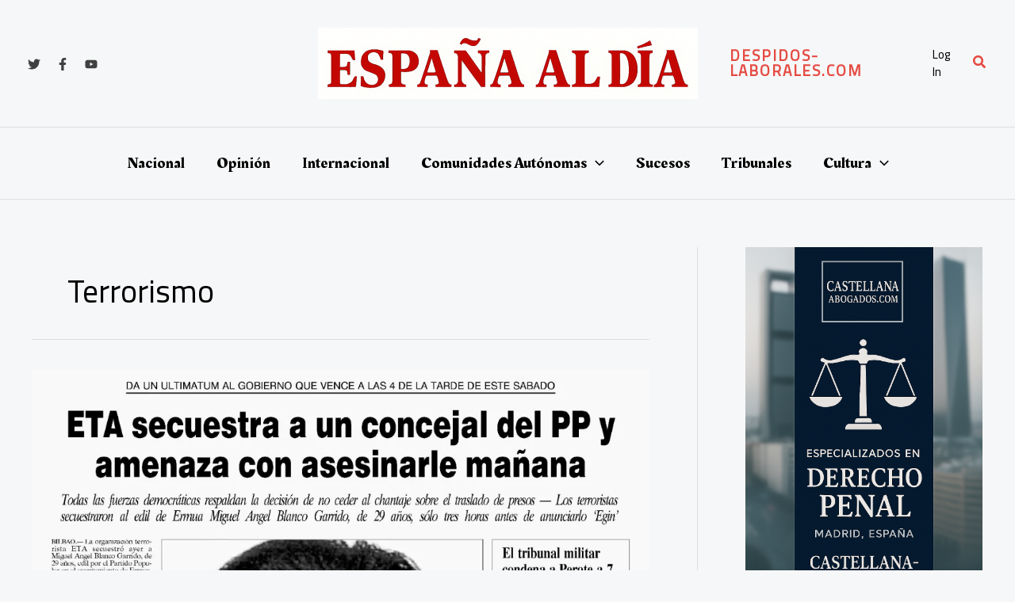

--- FILE ---
content_type: image/svg+xml
request_url: https://websitedemos.net/news-blog-04/wp-content/uploads/sites/1516/2025/02/footer-logo.svg
body_size: 2416
content:
<svg width="228" height="24" viewBox="0 0 228 24" fill="none" xmlns="http://www.w3.org/2000/svg">
<path d="M0.656 23V0.599998H6.32L17.2 15.512L15.888 15.192C15.7813 14.4027 15.6853 13.688 15.6 13.048C15.536 12.408 15.472 11.8 15.408 11.224C15.3653 10.648 15.3227 10.072 15.28 9.496C15.2587 8.92 15.248 8.29067 15.248 7.608C15.248 6.92533 15.248 6.15733 15.248 5.304V0.599998H21.36V23H15.632L3.92 7L6.128 7.544C6.23467 8.41867 6.32 9.176 6.384 9.816C6.46933 10.456 6.53333 11.032 6.576 11.544C6.61867 12.056 6.65067 12.5467 6.672 13.016C6.71467 13.4853 6.736 13.9867 6.736 14.52C6.75733 15.0533 6.768 15.6613 6.768 16.344V23H0.656ZM27.3272 23V0.599998H43.6152V5.816H33.4072V17.784H44.0953V23H27.3272ZM30.3352 14.104V9.176H42.3353V14.104H30.3352ZM61.989 23L55.045 12.952L46.149 0.599998H53.797L60.581 10.52L69.637 23H61.989ZM45.989 23L54.533 10.808L59.941 13.336L53.317 23H45.989ZM61.093 12.6L55.717 10.168L61.989 0.599998H69.317L61.093 12.6ZM81.961 23.192C80.0623 23.192 78.3663 22.8187 76.873 22.072C75.401 21.304 74.2383 20.2587 73.385 18.936C72.553 17.6133 72.137 16.0987 72.137 14.392V0.599998H78.537V14.104C78.537 14.808 78.6863 15.4373 78.985 15.992C79.2837 16.5253 79.689 16.952 80.201 17.272C80.7343 17.5707 81.321 17.72 81.961 17.72C82.665 17.72 83.2837 17.5707 83.817 17.272C84.3503 16.952 84.777 16.5253 85.097 15.992C85.417 15.4373 85.577 14.808 85.577 14.104V0.599998H91.785V14.392C91.785 16.0987 91.3583 17.6133 90.505 18.936C89.673 20.2587 88.521 21.304 87.049 22.072C85.577 22.8187 83.881 23.192 81.961 23.192ZM105.083 23.32C103.483 23.32 102.054 23.1387 100.795 22.776C99.5582 22.4133 98.4595 21.8907 97.4995 21.208C96.5608 20.5253 95.7182 19.7253 94.9715 18.808L98.6835 14.616C99.7502 16.0027 100.849 16.9307 101.979 17.4C103.11 17.848 104.209 18.072 105.275 18.072C105.745 18.072 106.171 18.0293 106.555 17.944C106.939 17.8373 107.227 17.6773 107.419 17.464C107.633 17.2293 107.739 16.9413 107.739 16.6C107.739 16.3013 107.654 16.0453 107.483 15.832C107.313 15.6187 107.078 15.4373 106.779 15.288C106.481 15.1173 106.15 14.968 105.787 14.84C105.425 14.712 105.062 14.616 104.699 14.552C104.337 14.4667 103.985 14.3813 103.643 14.296C102.385 14.0187 101.286 13.6667 100.347 13.24C99.4088 12.8133 98.6195 12.312 97.9795 11.736C97.3608 11.1387 96.8915 10.456 96.5715 9.688C96.2728 8.92 96.1235 8.056 96.1235 7.096C96.1235 6.05067 96.3688 5.09067 96.8595 4.216C97.3502 3.34133 98.0008 2.59467 98.8115 1.976C99.6222 1.336 100.55 0.855999 101.595 0.535999C102.662 0.194665 103.771 0.0239983 104.923 0.0239983C106.502 0.0239983 107.846 0.183999 108.955 0.504C110.065 0.802666 110.993 1.24 111.739 1.816C112.507 2.392 113.169 3.064 113.723 3.832L109.947 7.48C109.499 6.98933 109.009 6.584 108.475 6.264C107.963 5.944 107.43 5.70933 106.875 5.56C106.321 5.38933 105.755 5.304 105.179 5.304C104.646 5.304 104.177 5.35733 103.771 5.464C103.387 5.57067 103.089 5.73067 102.875 5.944C102.662 6.136 102.555 6.40267 102.555 6.744C102.555 7.04267 102.673 7.30933 102.907 7.544C103.142 7.75733 103.441 7.93867 103.803 8.088C104.166 8.23733 104.55 8.36533 104.955 8.472C105.382 8.55733 105.766 8.632 106.107 8.696C107.281 8.93067 108.347 9.24 109.307 9.624C110.289 9.98667 111.142 10.456 111.867 11.032C112.593 11.5867 113.147 12.2693 113.531 13.08C113.915 13.8907 114.107 14.84 114.107 15.928C114.107 17.528 113.702 18.8827 112.891 19.992C112.102 21.08 111.025 21.912 109.659 22.488C108.315 23.0427 106.79 23.32 105.083 23.32Z" fill="#FFFEFA"/>
<path d="M129.902 23V0.599998H135.566L146.446 15.512L145.134 15.192C145.028 14.4027 144.932 13.688 144.846 13.048C144.782 12.408 144.718 11.8 144.654 11.224C144.612 10.648 144.569 10.072 144.526 9.496C144.505 8.92 144.494 8.29067 144.494 7.608C144.494 6.92533 144.494 6.15733 144.494 5.304V0.599998H150.606V23H144.878L133.166 7L135.374 7.544C135.481 8.41867 135.566 9.176 135.63 9.816C135.716 10.456 135.78 11.032 135.822 11.544C135.865 12.056 135.897 12.5467 135.918 13.016C135.961 13.4853 135.982 13.9867 135.982 14.52C136.004 15.0533 136.014 15.6613 136.014 16.344V23H129.902ZM156.573 23V0.599998H172.861V5.816H162.653V17.784H173.341V23H156.573ZM159.581 14.104V9.176H171.581V14.104H159.581ZM182.019 23L175.523 0.599998H181.891L184.803 11.352C184.953 11.9707 185.081 12.5787 185.187 13.176C185.315 13.752 185.411 14.296 185.475 14.808C185.539 15.2987 185.593 15.7573 185.635 16.184C185.678 16.6107 185.71 16.9627 185.731 17.24H185.123C185.187 16.6 185.241 15.9813 185.283 15.384C185.347 14.7653 185.443 14.136 185.571 13.496C185.699 12.8347 185.891 12.12 186.147 11.352L189.155 3.096H194.051L197.027 11.352C197.326 12.1627 197.55 12.9093 197.699 13.592C197.87 14.2533 197.998 14.8827 198.083 15.48C198.169 16.0773 198.233 16.6533 198.275 17.208L197.731 17.24C197.753 16.92 197.763 16.6 197.763 16.28C197.763 15.96 197.774 15.6293 197.795 15.288C197.817 14.9253 197.849 14.5413 197.891 14.136C197.934 13.7307 197.998 13.304 198.083 12.856C198.169 12.3867 198.275 11.8853 198.403 11.352L201.315 0.599998H207.491L200.963 23H196.035L190.979 10.616H191.747L187.203 23H182.019ZM218.033 23.32C216.433 23.32 215.004 23.1387 213.745 22.776C212.508 22.4133 211.409 21.8907 210.449 21.208C209.511 20.5253 208.668 19.7253 207.921 18.808L211.633 14.616C212.7 16.0027 213.799 16.9307 214.929 17.4C216.06 17.848 217.159 18.072 218.225 18.072C218.695 18.072 219.121 18.0293 219.505 17.944C219.889 17.8373 220.177 17.6773 220.369 17.464C220.583 17.2293 220.689 16.9413 220.689 16.6C220.689 16.3013 220.604 16.0453 220.433 15.832C220.263 15.6187 220.028 15.4373 219.729 15.288C219.431 15.1173 219.1 14.968 218.737 14.84C218.375 14.712 218.012 14.616 217.649 14.552C217.287 14.4667 216.935 14.3813 216.593 14.296C215.335 14.0187 214.236 13.6667 213.297 13.24C212.359 12.8133 211.569 12.312 210.929 11.736C210.311 11.1387 209.841 10.456 209.521 9.688C209.223 8.92 209.073 8.056 209.073 7.096C209.073 6.05067 209.319 5.09067 209.809 4.216C210.3 3.34133 210.951 2.59467 211.761 1.976C212.572 1.336 213.5 0.855999 214.545 0.535999C215.612 0.194665 216.721 0.0239983 217.873 0.0239983C219.452 0.0239983 220.796 0.183999 221.905 0.504C223.015 0.802666 223.943 1.24 224.689 1.816C225.457 2.392 226.119 3.064 226.673 3.832L222.897 7.48C222.449 6.98933 221.959 6.584 221.425 6.264C220.913 5.944 220.38 5.70933 219.825 5.56C219.271 5.38933 218.705 5.304 218.129 5.304C217.596 5.304 217.127 5.35733 216.721 5.464C216.337 5.57067 216.039 5.73067 215.825 5.944C215.612 6.136 215.505 6.40267 215.505 6.744C215.505 7.04267 215.623 7.30933 215.857 7.544C216.092 7.75733 216.391 7.93867 216.753 8.088C217.116 8.23733 217.5 8.36533 217.905 8.472C218.332 8.55733 218.716 8.632 219.057 8.696C220.231 8.93067 221.297 9.24 222.257 9.624C223.239 9.98667 224.092 10.456 224.817 11.032C225.543 11.5867 226.097 12.2693 226.481 13.08C226.865 13.8907 227.057 14.84 227.057 15.928C227.057 17.528 226.652 18.8827 225.841 19.992C225.052 21.08 223.975 21.912 222.609 22.488C221.265 23.0427 219.74 23.32 218.033 23.32Z" fill="#CF412B"/>
</svg>
